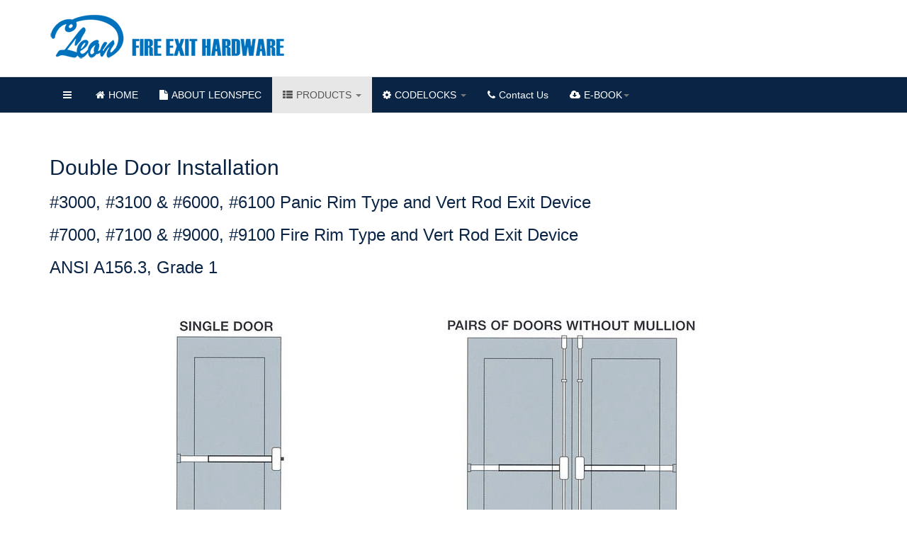

--- FILE ---
content_type: text/html; charset=utf-8
request_url: http://leonspec.com.tw/index.php/porducts/3000-7000-line/double-door-installation.html
body_size: 5473
content:

<!DOCTYPE html>
<html prefix="og: http://ogp.me/ns#" lang="en-gb" dir="ltr"
	  class='com_k2 view-item layout-item itemid-144 j39 mm-hover'>

<head>
	<base href="http://leonspec.com.tw/index.php/porducts/3000-7000-line/double-door-installation.html" />
	<meta http-equiv="content-type" content="text/html; charset=utf-8" />
	<meta name="keywords" content="Leon Specialty, Exit Device, Code Locks, Smart Locks, UL, BHMA, Grade 1" />
	<meta property="og:url" content="http://leonspec.com.tw/index.php/porducts/3000-7000-line/double-door-installation.html" />
	<meta property="og:type" content="article" />
	<meta property="og:title" content="Double Door Installation" />
	<meta property="og:description" content="#3000, #3100 &amp;amp; #6000, #6100 Panic Rim Type and Vert Rod Exit Device #7000, #7100 &amp;amp; #9000, #9100 Fire Rim Type and Vert Rod Exit Device ANSI A156.3, Grade 1 &amp;nbsp; &amp;nbsp; &amp;nbsp; &amp;nbsp; &amp;nbsp;" />
	<meta name="twitter:card" content="summary" />
	<meta name="twitter:title" content="Double Door Installation" />
	<meta name="twitter:description" content="#3000, #3100 &amp;amp; #6000, #6100 Panic Rim Type and Vert Rod Exit Device #7000, #7100 &amp;amp; #9000, #9100 Fire Rim Type and Vert Rod Exit Device ANSI A156.3, Grade 1 &amp;nbsp; &amp;nbsp; &amp;nbsp; &amp;nbsp; &amp;nbsp;" />
	<meta name="description" content="#3000, #3100 &amp;amp; #6000, #6100 Panic Rim Type and Vert Rod Exit Device #7000, #7100 &amp;amp; #9000, #9100 Fire Rim Type and Vert Rod Exit Device ANSI A1..." />
	<meta name="generator" content="Joomla! - Open Source Content Management" />
	<title>Double Door Installation</title>
	<link href="/index.php/porducts/3000-7000-line/double-door-installation.html" rel="canonical" />
	<link href="/templates/t3_bs3_blank/favicon.ico" rel="shortcut icon" type="image/vnd.microsoft.icon" />
	<link href="/templates/t3_bs3_blank/local/css/themes/leonspec_color/bootstrap.css" rel="stylesheet" type="text/css" />
	<link href="https://cdn.jsdelivr.net/npm/magnific-popup@1.1.0/dist/magnific-popup.min.css" rel="stylesheet" type="text/css" />
	<link href="/templates/system/css/system.css" rel="stylesheet" type="text/css" />
	<link href="/templates/t3_bs3_blank/local/css/themes/leonspec_color/template.css" rel="stylesheet" type="text/css" />
	<link href="/templates/t3_bs3_blank/local/css/themes/leonspec_color/megamenu.css" rel="stylesheet" type="text/css" />
	<link href="/templates/t3_bs3_blank/local/css/themes/leonspec_color/off-canvas.css" rel="stylesheet" type="text/css" />
	<link href="/templates/t3_bs3_blank/fonts/font-awesome/css/font-awesome.min.css" rel="stylesheet" type="text/css" />
	<style type="text/css">

                        /* K2 - Magnific Popup Overrides */
                        .mfp-iframe-holder {padding:10px;}
                        .mfp-iframe-holder .mfp-content {max-width:100%;width:100%;height:100%;}
                        .mfp-iframe-scaler iframe {background:#fff;padding:10px;box-sizing:border-box;box-shadow:none;}
                    
	</style>
	<script src="/media/jui/js/jquery.min.js?b6b77ee32353ad7ddcf70050489a84d5" type="text/javascript"></script>
	<script src="/media/jui/js/jquery-noconflict.js?b6b77ee32353ad7ddcf70050489a84d5" type="text/javascript"></script>
	<script src="/media/jui/js/jquery-migrate.min.js?b6b77ee32353ad7ddcf70050489a84d5" type="text/javascript"></script>
	<script src="https://cdn.jsdelivr.net/npm/magnific-popup@1.1.0/dist/jquery.magnific-popup.min.js" type="text/javascript"></script>
	<script src="/media/k2/assets/js/k2.frontend.js?v=2.10.3&b=20200429&sitepath=/" type="text/javascript"></script>
	<script src="/plugins/system/t3/base-bs3/bootstrap/js/bootstrap.js" type="text/javascript"></script>
	<script src="/plugins/system/t3/base-bs3/js/jquery.tap.min.js" type="text/javascript"></script>
	<script src="/plugins/system/t3/base-bs3/js/off-canvas.js" type="text/javascript"></script>
	<script src="/plugins/system/t3/base-bs3/js/script.js" type="text/javascript"></script>
	<script src="/plugins/system/t3/base-bs3/js/menu.js" type="text/javascript"></script>
	<script src="/plugins/system/t3/base-bs3/js/nav-collapse.js" type="text/javascript"></script>
	<script type="application/ld+json">

                {
                    "@context": "https://schema.org",
                    "@type": "Article",
                    "mainEntityOfPage": {
                        "@type": "WebPage",
                        "@id": "http://leonspec.com.tw/index.php/porducts/3000-7000-line/double-door-installation.html"
                    },
                    "url": "http://leonspec.com.tw/index.php/porducts/3000-7000-line/double-door-installation.html",
                    "headline": "Double Door Installation",
                    "datePublished": "2015-04-27 14:03:49",
                    "dateModified": "2015-05-31 17:33:48",
                    "author": {
                        "@type": "Person",
                        "name": "Super User",
                        "url": "http://leonspec.com.tw/index.php/porducts/3000-7000-line/double-door-installation/itemlist/user/185-super-user.html"
                    },
                    "publisher": {
                        "@type": "Organization",
                        "name": "Leon Spec",
                        "url": "http://leonspec.com.tw/",
                        "logo": {
                            "@type": "ImageObject",
                            "name": "Leon Spec",
                            "width": "",
                            "height": "",
                            "url": "http://leonspec.com.tw/"
                        }
                    },
                    "articleSection": "http://leonspec.com.tw/index.php/porducts/3000-7000-line/double-door-installation/itemlist/category/8-porducts.html",
                    "keywords": "Leon Specialty, Exit Device, Code Locks, Smart Locks, UL, BHMA, Grade 1",
                    "description": "#3000, #3100 &amp; #6000, #6100 Panic Rim Type and Vert Rod Exit Device #7000, #7100 &amp; #9000, #9100 Fire Rim Type and Vert Rod Exit Device ANSI A156.3, Grade 1",
                    "articleBody": "#3000, #3100 &amp; #6000, #6100 Panic Rim Type and Vert Rod Exit Device #7000, #7100 &amp; #9000, #9100 Fire Rim Type and Vert Rod Exit Device ANSI A156.3, Grade 1"
                }
                
	</script>

	
<!-- META FOR IOS & HANDHELD -->
	<meta name="viewport" content="width=device-width, initial-scale=1.0, maximum-scale=1.0, user-scalable=no"/>
	<style type="text/stylesheet">
		@-webkit-viewport   { width: device-width; }
		@-moz-viewport      { width: device-width; }
		@-ms-viewport       { width: device-width; }
		@-o-viewport        { width: device-width; }
		@viewport           { width: device-width; }
	</style>
	<script type="text/javascript">
		//<![CDATA[
		if (navigator.userAgent.match(/IEMobile\/10\.0/)) {
			var msViewportStyle = document.createElement("style");
			msViewportStyle.appendChild(
				document.createTextNode("@-ms-viewport{width:auto!important}")
			);
			document.getElementsByTagName("head")[0].appendChild(msViewportStyle);
		}
		//]]>
	</script>
<meta name="HandheldFriendly" content="true"/>
<meta name="apple-mobile-web-app-capable" content="YES"/>
<!-- //META FOR IOS & HANDHELD -->




<!-- Le HTML5 shim and media query for IE8 support -->
<!--[if lt IE 9]>
<script src="//html5shim.googlecode.com/svn/trunk/html5.js"></script>
<script type="text/javascript" src="/plugins/system/t3/base-bs3/js/respond.min.js"></script>
<![endif]-->

<!-- You can add Google Analytics here or use T3 Injection feature -->

</head>

<body>

<div class="t3-wrapper"> <!-- Need this wrapper for off-canvas menu. Remove if you don't use of-canvas -->

  
<!-- HEADER -->
<header id="t3-header" class="container t3-header">
	<div class="row">

		<!-- LOGO -->
		<div class="col-xs-12 col-sm-12 logo">
			<div class="logo-image logo-control">
				<a href="/" title="Leon Spec">
											<img class="logo-img" src="/images/leon_logo-en.png" alt="Leon Spec" />
																<img class="logo-img-sm" src="/images/leon_logo -m.png" alt="Leon Spec" />
										<span>Leon Spec</span>
				</a>
				<small class="site-slogan">Fire Exit Hardware</small>
			</div>
		</div>
		<!-- //LOGO -->

		
	</div>
</header>
<!-- //HEADER -->


  
<!-- MAIN NAVIGATION -->
<nav id="t3-mainnav" class="wrap navbar navbar-default t3-mainnav">
	<div class="container">

		<!-- Brand and toggle get grouped for better mobile display -->
		<div class="navbar-header">
		
											<button type="button" class="navbar-toggle" data-toggle="collapse" data-target=".t3-navbar-collapse">
					<i class="fa fa-bars"></i>
				</button>
			
							
<button class="btn btn-primary off-canvas-toggle " type="button" data-pos="left" data-nav="#t3-off-canvas" data-effect="off-canvas-effect-4">
  <i class="fa fa-bars"></i>
</button>

<!-- OFF-CANVAS SIDEBAR -->
<div id="t3-off-canvas" class="t3-off-canvas ">

  <div class="t3-off-canvas-header">
    <h2 class="t3-off-canvas-header-title">Sidebar</h2>
    <button type="button" class="close" data-dismiss="modal" aria-hidden="true">&times;</button>
  </div>

  <div class="t3-off-canvas-body">
    
  </div>

</div>
<!-- //OFF-CANVAS SIDEBAR -->

			
		</div>

					<div class="t3-navbar-collapse navbar-collapse collapse"></div>
		
		<div class="t3-navbar navbar-collapse collapse">
			<div  class="t3-megamenu animate slide"  data-duration="400" data-responsive="true">
<ul itemscope itemtype="http://www.schema.org/SiteNavigationElement" class="nav navbar-nav level0">
<li itemprop='name'  data-id="101" data-level="1" data-xicon="fa fa-home">
<a itemprop='url' class=""  href="/index.php"   data-target="#"><span class="fa fa-home"></span>HOME </a>

</li>
<li itemprop='name'  data-id="113" data-level="1" data-xicon="fa fa-file">
<a itemprop='url' class=""  href="/index.php/about.html"   data-target="#"><span class="fa fa-file"></span>ABOUT LEONSPEC </a>

</li>
<li itemprop='name' class="active dropdown mega" data-id="114" data-level="1" data-xicon="fa fa-th-list">
<a itemprop='url' class=" dropdown-toggle"  href="/index.php/porducts.html"   data-target="#" data-toggle="dropdown"><span class="fa fa-th-list"></span>PRODUCTS <em class="caret"></em></a>

<div class="nav-child dropdown-menu mega-dropdown-menu"  style="width: 600px"  data-width="600"><div class="mega-dropdown-inner">
<div class="row">
<div class="col-xs-6 mega-col-nav" data-width="6"><div class="mega-inner">
<ul itemscope itemtype="http://www.schema.org/SiteNavigationElement" class="mega-nav level1">
<li itemprop='name'  data-id="121" data-level="2">
<a itemprop='url' class=""  href="/index.php/porducts/coordinators.html"   data-target="#">Coordinators </a>

</li>
<li itemprop='name'  data-id="122" data-level="2">
<a itemprop='url' class=""  href="/index.php/porducts/auto-flush-bolt.html"   data-target="#">Auto Flush Bolt </a>

</li>
<li itemprop='name' class="active dropdown-submenu mega" data-id="123" data-level="2">
<a itemprop='url' class=""  href="/index.php/porducts/3000-7000-line.html"   data-target="#">3000 / 7000  Series </a>

<div class="nav-child dropdown-menu mega-dropdown-menu"  ><div class="mega-dropdown-inner">
<div class="row">
<div class="col-xs-12 mega-col-nav" data-width="12"><div class="mega-inner">
<ul itemscope itemtype="http://www.schema.org/SiteNavigationElement" class="mega-nav level2">
<li itemprop='name'  data-id="137" data-level="3">
<a itemprop='url' class=""  href="/index.php/porducts/3000-7000-line/3000-7000.html"   data-target="#">#3000 &amp; #7000 </a>

</li>
<li itemprop='name'  data-id="138" data-level="3">
<a itemprop='url' class=""  href="/index.php/porducts/3000-7000-line/3100-7100.html"   data-target="#">#3100 &amp; #7100 </a>

</li>
<li itemprop='name'  data-id="139" data-level="3">
<a itemprop='url' class=""  href="/index.php/porducts/3000-7000-line/3100btl-7100btl.html"   data-target="#">#3100BTL &amp; #7100BTL </a>

</li>
<li itemprop='name'  data-id="140" data-level="3">
<a itemprop='url' class=""  href="/index.php/porducts/3000-7000-line/alm-3000-36-alm-7000-36.html"   data-target="#">#ALM 3000-36 &amp; #ALM 7000-36 </a>

</li>
<li itemprop='name'  data-id="141" data-level="3">
<a itemprop='url' class=""  href="/index.php/porducts/3000-7000-line/trim-selection.html"   data-target="#">Trim Selection </a>

</li>
<li itemprop='name'  data-id="142" data-level="3">
<a itemprop='url' class=""  href="/index.php/porducts/3000-7000-line/strikes-accessories.html"   data-target="#">Strikes &amp; Accessories </a>

</li>
<li itemprop='name'  data-id="143" data-level="3">
<a itemprop='url' class=""  href="/index.php/porducts/3000-7000-line/selection.html"   data-target="#">Selection </a>

</li>
<li itemprop='name' class="current active" data-id="144" data-level="3">
<a itemprop='url' class=""  href="/index.php/porducts/3000-7000-line/double-door-installation.html"   data-target="#">Double Door Installation </a>

</li>
<li itemprop='name'  data-id="145" data-level="3">
<a itemprop='url' class=""  href="/index.php/porducts/3000-7000-line/institutional-butt-hinge.html"   data-target="#">Institutional Butt Hinge </a>

</li>
</ul>
</div></div>
</div>
</div></div>
</li>
<li itemprop='name' class="dropdown-submenu mega" data-id="124" data-level="2">
<a itemprop='url' class=""  href="/index.php/porducts/6000-9000-line.html"   data-target="#">6000 / 9000 Series </a>

<div class="nav-child dropdown-menu mega-dropdown-menu"  ><div class="mega-dropdown-inner">
<div class="row">
<div class="col-xs-12 mega-col-nav" data-width="12"><div class="mega-inner">
<ul itemscope itemtype="http://www.schema.org/SiteNavigationElement" class="mega-nav level2">
<li itemprop='name'  data-id="146" data-level="3">
<a itemprop='url' class=""  href="/index.php/porducts/6000-9000-line/6000-9000.html"   data-target="#">#6000 &amp; #9000 </a>

</li>
<li itemprop='name'  data-id="147" data-level="3">
<a itemprop='url' class=""  href="/index.php/porducts/6000-9000-line/6100-91000.html"   data-target="#">#6100 &amp; #9100 </a>

</li>
<li itemprop='name'  data-id="148" data-level="3">
<a itemprop='url' class=""  href="/index.php/porducts/6000-9000-line/6100-btl-9100-btl.html"   data-target="#">#6100-BTL &amp; #9100-BTL </a>

</li>
<li itemprop='name'  data-id="149" data-level="3">
<a itemprop='url' class=""  href="/index.php/porducts/6000-9000-line/6000-36-9000-36.html"   data-target="#">#6000-36 &amp; #9000-36 </a>

</li>
<li itemprop='name'  data-id="150" data-level="3">
<a itemprop='url' class=""  href="/index.php/porducts/6000-9000-line/trim-selection.html"   data-target="#">Trim Selection </a>

</li>
<li itemprop='name'  data-id="151" data-level="3">
<a itemprop='url' class=""  href="/index.php/porducts/6000-9000-line/strikes-accessories.html"   data-target="#">Strikes &amp; Accessories </a>

</li>
<li itemprop='name'  data-id="152" data-level="3">
<a itemprop='url' class=""  href="/index.php/porducts/6000-9000-line/selectior.html"   data-target="#">Selectior </a>

</li>
<li itemprop='name'  data-id="153" data-level="3">
<a itemprop='url' class=""  href="/index.php/porducts/6000-9000-line/double-door-installation.html"   data-target="#">Double Door Installation </a>

</li>
</ul>
</div></div>
</div>
</div></div>
</li>
<li itemprop='name'  data-id="125" data-level="2">
<a itemprop='url' class=""  href="/index.php/porducts/fc2200f.html"   data-target="#">FC2200F </a>

</li>
<li itemprop='name'  data-id="126" data-level="2">
<a itemprop='url' class=""  href="/index.php/porducts/fc2100f.html"   data-target="#">FC2100F / FC2300F </a>

</li>
</ul>
</div></div>
<div class="col-xs-6 mega-col-nav" data-width="6"><div class="mega-inner">
<ul itemscope itemtype="http://www.schema.org/SiteNavigationElement" class="mega-nav level1">
<li itemprop='name' class="dropdown-submenu mega" data-id="127" data-level="2">
<a itemprop='url' class=""  href="/index.php/porducts/1000-4000-line.html"   data-target="#">1000 / 4000  Series </a>

<div class="nav-child dropdown-menu mega-dropdown-menu"  ><div class="mega-dropdown-inner">
<div class="row">
<div class="col-xs-12 mega-col-nav" data-width="12"><div class="mega-inner">
<ul itemscope itemtype="http://www.schema.org/SiteNavigationElement" class="mega-nav level2">
<li itemprop='name'  data-id="154" data-level="3">
<a itemprop='url' class=""  href="/index.php/porducts/1000-4000-line/1000-4000.html"   data-target="#">#1000 &amp; #4000 </a>

</li>
<li itemprop='name'  data-id="155" data-level="3">
<a itemprop='url' class=""  href="/index.php/porducts/1000-4000-line/1100-4100.html"   data-target="#">#1100 &amp; #4100 </a>

</li>
<li itemprop='name'  data-id="156" data-level="3">
<a itemprop='url' class=""  href="/index.php/porducts/1000-4000-line/trim-selection.html"   data-target="#">Trim Selection </a>

</li>
</ul>
</div></div>
</div>
</div></div>
</li>
<li itemprop='name'  data-id="128" data-level="2">
<a itemprop='url' class=""  href="/index.php/porducts/mr7700-7586f-7587f.html"   data-target="#">MR7700 / 7586F / 7587F </a>

</li>
<li itemprop='name' class="dropdown-submenu mega" data-id="130" data-level="2">
<a itemprop='url' class=""  href="/index.php/porducts/5000-8000-line.html"   data-target="#">5000 / 8000  Series </a>

<div class="nav-child dropdown-menu mega-dropdown-menu"  ><div class="mega-dropdown-inner">
<div class="row">
<div class="col-xs-12 mega-col-nav" data-width="12"><div class="mega-inner">
<ul itemscope itemtype="http://www.schema.org/SiteNavigationElement" class="mega-nav level2">
<li itemprop='name'  data-id="157" data-level="3">
<a itemprop='url' class=""  href="/index.php/porducts/5000-8000-line/5000-8000.html"   data-target="#">#5000 &amp; #8000 </a>

</li>
<li itemprop='name'  data-id="158" data-level="3">
<a itemprop='url' class=""  href="/index.php/porducts/5000-8000-line/5100-8100.html"   data-target="#">#5100 &amp; #8100 </a>

</li>
</ul>
</div></div>
</div>
</div></div>
</li>
<li itemprop='name' class="dropdown-submenu mega" data-id="169" data-level="2">
<a itemprop='url' class=""  href="/index.php/porducts/gls9800-glscvr9800-series.html"   data-target="#">GLS9800 / GLSCVR9800 Series </a>

<div class="nav-child dropdown-menu mega-dropdown-menu"  ><div class="mega-dropdown-inner">
<div class="row">
<div class="col-xs-12 mega-col-nav" data-width="12"><div class="mega-inner">
<ul itemscope itemtype="http://www.schema.org/SiteNavigationElement" class="mega-nav level2">
<li itemprop='name'  data-id="170" data-level="3">
<a itemprop='url' class=""  href="/index.php/porducts/gls9800-glscvr9800-series/gls9800.html"   data-target="#">GLS9800 </a>

</li>
<li itemprop='name'  data-id="171" data-level="3">
<a itemprop='url' class=""  href="/index.php/porducts/gls9800-glscvr9800-series/glscvr9800.html"   data-target="#">GLSCVR9800 </a>

</li>
<li itemprop='name'  data-id="172" data-level="3">
<a itemprop='url' class=""  href="/index.php/porducts/gls9800-glscvr9800-series/gls9800-glscvr9800-series-trim-selection.html"   data-target="#">GLS9800 /GLSCVR9800 Series Trim Selection </a>

</li>
</ul>
</div></div>
</div>
</div></div>
</li>
<li itemprop='name' class="dropdown-submenu mega" data-id="131" data-level="2">
<a itemprop='url' class=""  href="/index.php/porducts/5500-5600-8500-8600-line.html"   data-target="#">5500 / 5600 &amp; 8500 / 8600  Series </a>

<div class="nav-child dropdown-menu mega-dropdown-menu"  ><div class="mega-dropdown-inner">
<div class="row">
<div class="col-xs-12 mega-col-nav" data-width="12"><div class="mega-inner">
<ul itemscope itemtype="http://www.schema.org/SiteNavigationElement" class="mega-nav level2">
<li itemprop='name'  data-id="173" data-level="3">
<a itemprop='url' class=""  href="/index.php/porducts/5500-5600-8500-8600-line/5500-8500-series.html"   data-target="#">#5500/8500 series </a>

</li>
<li itemprop='name'  data-id="174" data-level="3">
<a itemprop='url' class=""  href="/index.php/porducts/5500-5600-8500-8600-line/5600-8600-series.html"   data-target="#">#5600/8600 Series </a>

</li>
<li itemprop='name'  data-id="175" data-level="3">
<a itemprop='url' class=""  href="/index.php/porducts/5500-5600-8500-8600-line/5600lbr-8600lbr.html"   data-target="#">#5600LBR/8600LBR </a>

</li>
<li itemprop='name'  data-id="176" data-level="3">
<a itemprop='url' class=""  href="/index.php/porducts/5500-5600-8500-8600-line/alm5600-alm8600-series.html"   data-target="#">ALM5600/ALM8600 Series </a>

</li>
<li itemprop='name'  data-id="177" data-level="3">
<a itemprop='url' class=""  href="/index.php/porducts/5500-5600-8500-8600-line/trim-selection.html"   data-target="#">Trim Selection </a>

</li>
<li itemprop='name'  data-id="178" data-level="3">
<a itemprop='url' class=""  href="/index.php/porducts/5500-5600-8500-8600-line/7100-keyed-removable.html"   data-target="#">#7100 Keyed Removable </a>

</li>
<li itemprop='name'  data-id="179" data-level="3">
<a itemprop='url' class=""  href="/index.php/porducts/5500-5600-8500-8600-line/7200-keyed-removable.html"   data-target="#">#7200 Keyed Removable </a>

</li>
</ul>
</div></div>
</div>
</div></div>
</li>
<li itemprop='name' class="dropdown-submenu mega" data-id="183" data-level="2">
<a itemprop='url' class=""  href="/index.php/porducts/hospital-push.html"   data-target="#">HOSPITAL PUSH </a>

<div class="nav-child dropdown-menu mega-dropdown-menu"  ><div class="mega-dropdown-inner">
<div class="row">
<div class="col-xs-12 mega-col-nav" data-width="12"><div class="mega-inner">
<ul itemscope itemtype="http://www.schema.org/SiteNavigationElement" class="mega-nav level2">
<li itemprop='name'  data-id="197" data-level="3">
<a itemprop='url' class=""  href="/index.php/porducts/hospital-push/pull-latch-series.html"   data-target="#">PULL LATCH SERIES  </a>

</li>
</ul>
</div></div>
</div>
</div></div>
</li>
</ul>
</div></div>
</div>
<div class="row">
<div class="col-xs-12 mega-col-module" data-width="12" data-position="107"><div class="mega-inner">
<div class="t3-module module " id="Mod107"><div class="module-inner"><div class="module-ct">

<div class="custom"  >
	<p><img alt="hardware  banners" src="/images/banners/hardware-%20banners.jpg" /></p></div>
</div></div></div>
</div></div>
</div>
</div></div>
</li>
<li itemprop='name' class="dropdown mega" data-id="115" data-level="1" data-xicon="fa fa-cog">
<a itemprop='url' class=" dropdown-toggle"  href="/index.php/code-locks.html"   data-target="#" data-toggle="dropdown"><span class="fa fa-cog"></span>CODELOCKS <em class="caret"></em></a>

<div class="nav-child dropdown-menu mega-dropdown-menu"  ><div class="mega-dropdown-inner">
<div class="row">
<div class="col-xs-12 mega-col-nav" data-width="12"><div class="mega-inner">
<ul itemscope itemtype="http://www.schema.org/SiteNavigationElement" class="mega-nav level1">
<li itemprop='name'  data-id="164" data-level="2">
<a itemprop='url' class=""  href="/index.php/code-locks/mechanical-locks.html"   data-target="#">Mechanical Locks </a>

</li>
<li itemprop='name'  data-id="167" data-level="2">
<a itemprop='url' class=""  href="/index.php/code-locks/kit-lock.html"   data-target="#">Kit Lock </a>

</li>
<li itemprop='name'  data-id="163" data-level="2">
<a itemprop='url' class=""  href="/index.php/code-locks/electronic-locks.html"   data-target="#">Electronic Locks </a>

</li>
<li itemprop='name'  data-id="168" data-level="2">
<a itemprop='url' class=""  href="/index.php/code-locks/smart-phome.html"   data-target="#">Smart Phome Locks </a>

</li>
</ul>
</div></div>
</div>
</div></div>
</li>
<li itemprop='name'  data-id="116" data-level="1" data-xicon="fa fa-phone">
<a itemprop='url' class=""  href="/index.php/contact-us.html"   data-target="#"><span class="fa fa-phone"></span>Contact Us </a>

</li>
<li itemprop='name' class="dropdown mega" data-id="117" data-level="1" data-xicon="fa fa-cloud-download">
<a itemprop='url' class=" dropdown-toggle"  href="/"   data-target="#" data-toggle="dropdown"><span class="fa fa-cloud-download"></span>E-BOOK<em class="caret"></em></a>

<div class="nav-child dropdown-menu mega-dropdown-menu"  style="width: 350px"  data-width="350"><div class="mega-dropdown-inner">
<div class="row">
<div class="col-xs-12 mega-col-nav" data-width="12"><div class="mega-inner">
<ul itemscope itemtype="http://www.schema.org/SiteNavigationElement" class="mega-nav level1">
<li itemprop='name'  data-id="161" data-level="2" data-xicon="fa  fa-file-pdf-o">
<a itemprop='url' class=""  href="/images\ebook\2012-catalog\2012-catalog.pdf" target="_blank"   data-target="#"><span class="fa  fa-file-pdf-o"></span>2012-Catalog</a>

</li>
<li itemprop='name'  data-id="162" data-level="2" data-xicon="fa  fa-file-pdf-o">
<a itemprop='url' class=""  href="/images\ebook\5500-8500-series\5500-8500-Series.pdf" target="_blank"   data-target="#"><span class="fa  fa-file-pdf-o"></span>5500-8500-Series</a>

</li>
<li itemprop='name'  data-id="181" data-level="2" data-xicon="fa  fa-file-pdf-o">
<a itemprop='url' class=""  href="/images\ebook\von-duprin\von-duprin.pdf" target="_blank"   data-target="#"><span class="fa  fa-file-pdf-o"></span>VD Equivalent</a>

</li>
<li itemprop='name'  data-id="182" data-level="2">
<a itemprop='url' class=""  href="/images\ebook\Smart-Lock\Smart_Lock.pdf" target="_blank"   data-target="#">Smart-Lock</a>

</li>
</ul>
</div></div>
</div>
</div></div>
</li>
</ul>
</div>

		</div>

	</div>
</nav>
<!-- //MAIN NAVIGATION -->


  


  

<div id="t3-mainbody" class="container t3-mainbody">
	<div class="row">

		<!-- MAIN CONTENT -->
		<div id="t3-content" class="t3-content col-xs-12">
						<div id="system-message-container">
	</div>

						

<!-- Start K2 Item Layout -->
<span id="startOfPageId20"></span>

<div id="k2Container" class="itemView">
    <!-- Plugins: BeforeDisplay -->
    
    <!-- K2 Plugins: K2BeforeDisplay -->
    
    <div class="itemHeader">
        
                <!-- Item title -->
        <h2 class="itemTitle">
            
            Double Door Installation
                    </h2>
        
            </div>

    <!-- Plugins: AfterDisplayTitle -->
    
    <!-- K2 Plugins: K2AfterDisplayTitle -->
    
    
    
    <div class="itemBody">
        <!-- Plugins: BeforeDisplayContent -->
        
        <!-- K2 Plugins: K2BeforeDisplayContent -->
        
        
        
        <!-- Item text -->
        <div class="itemFullText">
            <h3>#3000, #3100 &amp; #6000, #6100 Panic Rim Type and Vert Rod Exit Device</h3>
<h3>#7000, #7100 &amp; #9000, #9100 Fire Rim Type and Vert Rod Exit Device</h3>
<h3>ANSI A156.3, Grade 1</h3>
<p>&nbsp;</p>
<p><img alt="C 3 10 1" src="/images/hardware/C3/C-3-10-1.jpg" />&nbsp;<img alt="C 3 10 2" src="/images/hardware/C3/C-3-10-2.jpg" /></p>
<p><img alt="C 3 10 3" src="/images/hardware/C3/C-3-10-3.jpg" />&nbsp;<img alt="C 3 10 4" src="/images/hardware/C3/C-3-10-4.jpg" /></p>
<p>&nbsp;</p>
<p><img alt="C 3 10 5" src="/images/hardware/C3/C-3-10-5.jpg" />&nbsp;<img alt="C 3 10 6" src="/images/hardware/C3/C-3-10-6.jpg" /></p>        </div>

        
        <div class="clr"></div>

        
        
        <!-- Plugins: AfterDisplayContent -->
        
        <!-- K2 Plugins: K2AfterDisplayContent -->
        
        <div class="clr"></div>
    </div>

    
        <div class="itemLinks">
        
        
        
        <div class="clr"></div>
    </div>
    
    
        
        
    <div class="clr"></div>

    
    
    
    <!-- Plugins: AfterDisplay -->
    
    <!-- K2 Plugins: K2AfterDisplay -->
    
    
    
        <div class="itemBackToTop">
        <a class="k2Anchor" href="/index.php/porducts/3000-7000-line/double-door-installation.html#startOfPageId20">
            back to top        </a>
    </div>
    
    <div class="clr"></div>
</div>
<!-- End K2 Item Layout -->

<!-- JoomlaWorks "K2" (v2.10.3) | Learn more about K2 at https://getk2.org -->


		</div>
		<!-- //MAIN CONTENT -->

	</div>
</div> 


  


  


  
<!-- FOOTER -->
<footer id="t3-footer" class="wrap t3-footer">

	
	<section class="t3-copyright">
		<div class="container">
			<div class="row">
				<div class="col-md-12 copyright ">
					

<div class="custom"  >
	<p> <img src="/images/logo/leon_logo-footer.png" width="3%" alt=""/>
Copyright © 2020 Leon Spec. All Rights Reserved.</p></div>

				</div>
							</div>
		</div>
	</section>

</footer>
<!-- //FOOTER -->

</div>

</body>

</html>